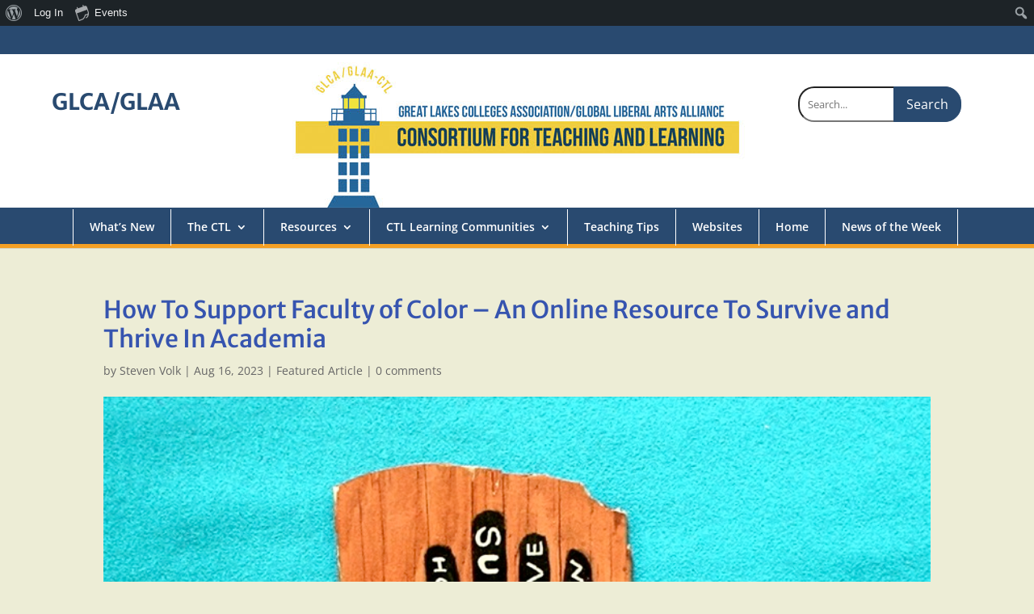

--- FILE ---
content_type: text/css
request_url: https://glcateachlearn.org/wp-content/themes/Divi-Child/style.css?ver=4.27.4
body_size: 2360
content:
/*
 Theme Name:     Divi Child
 Theme URI:      https://www.elegantthemes.com/gallery/divi/
 Description:    Divi Child Theme
 Author:         Elegant Themes
 Author URI:     https://www.elegantthemes.com
 Template:       Divi
 Version:        1.0.0
*/

/* =Theme customization starts here
------------------------------------------------------- */
/* http://meyerweb.com/eric/tools/css/reset/ 
   v2.0 | 20110126
   License: none (public domain)
*/

:root {
  --blue: #294a70;
  --orange: #f4a024;
  --background: #ededd6;
}

header#main-header > div.container {
  width: 100% !important;
  max-width: 100% !important;
  min-width: 100% !important;
}

.logo_container {
  display: none;
}

.et_pb_gutters3 .et_pb_column_1_4 .et_pb_blog_grid .column.size-1of1 .et_pb_post {
  width: 100% !important;
}

#et-boc
  > div
  > div.et_pb_section.et_pb_section_2.et_pb_with_background.et_section_regular
  > div
  > div.et_pb_column.et_pb_column_1_2.et_pb_column_6.et_pb_css_mix_blend_mode_passthrough {
  left: 100px;
  top: 46px;
  border: 1px solid var(--blue);
  padding: 20px;
  background-color: var(--blue);
  color: #fff;
}

#et-boc
  > div
  > div.et_pb_section.et_pb_section_2.et_pb_with_background.et_section_regular
  > div
  > div.et_pb_column.et_pb_column_1_2.et_pb_column_6.et_pb_css_mix_blend_mode_passthrough
  h2 {
  color: #fff;
}

.et_pb_text_inner {
  padding: 0 20px;
}

.et_right_sidebar #main-content .container:before {
  display: none !important;
}
div#left-area {
  padding: 0 !important;
  width: 100% !important;
}

.et_pb_section.et_pb_section_2.et_pb_with_background.et_section_regular {
  padding: 0 0 0 0;
}

#crown {
  background-color: var(--blue);
  height: 35px;
}
.search-section {
  float: right;
  padding-top: 75px;
  width: 30%;
}

.search-form {
  margin: 0 auto;
  max-width: 200px;
  position: relative;
}
.screen-reader-text {
  clip: rect(1px, 1px, 1px, 1px);
  position: absolute !important;
  height: 1px;
  width: 1px;
  overflow: hidden;
}

.search-form .search-field {
  border-radius: 20px;
  padding: 11px 28% 11px 5%;
  width: 100%;
}

.search-form .search-submit {
  background-color: var(--blue);
  border: 1px solid var(--blue);
  border-radius: 0 20px 20px 0;
  float: right;
  padding: 8.9px 15px;
  position: absolute;
  right: -2px;
  top: 0;
  cursor: pointer;
}

button,
a.cta-button-primary,
input[type="button"],
input[type="reset"],
input[type="submit"] {
  background: var(--orange);
  border: medium none;
  border-radius: 2px;
  color: #ffffff;
  font-size: 16px;
  line-height: 1.5;
  padding: 5px 20px;
}

.custom-logo > a {
  position: absolute;
  top: 80px;
  left: 5%;
  color: var(--blue);
  font-family: "Merriweather Sans", sans-serif;
  font-size: 28px;
  font-weight: bold;
  line-height: 1;
  margin-bottom: 6px;
}

.custom-logo > a:hover {
  color: red;
}

#main-header > div.container.clearfix.et_menu_container {
  max-height: 275px;
  min-height: 275px;
  border-bottom: 5px solid var(--orange);
  background-image: url("http://glcateachlearn.org/wp-content/uploads/2017/10/Untitled-1-1.jpg");
  background-repeat: no-repeat;
  background-position: center center;
  background-color: #fff;
}

#et-top-navigation {
  position: absolute !important;
  background-color: var(--blue);
  height: auto;
  height: 45px;
}

#top-menu-nav {
  height: auto;
}

#top-menu-nav *:-webkit-any-link {
  color: #fff !important;
}

#top-menu-nav *:-moz-any-link {
  color: #fff !important;
}

#top-menu-nav *:any-link {
  color: #fff !important;
}
.et_fullwidth_nav #main-header .container {
  padding: 0 !important;
}

#top-menu > li {
  border-left: 1px solid #fff;
  padding: 0 20px !important;
  height: 45px;
  -webkit-transform: translateY(-5px);
  transform: translateY(-5px);
  margin-left: -5px;
}

#top-menu > li > ul.sub-menu {
  margin: 5px 0 0 -20px;
}

#top-menu > li:last-of-type {
  border-right: 1px solid #fff;
}
#top-menu li > ul.sub-menu {
  padding: 0 !important;
}

#top-menu ul.sub-menu > li {
  border: 0px solid #00000000;
  border-bottom: 1px solid #fff;
}
.nav li:hover {
  background-color: var(--orange);
}
.nav > li > a {
  -webkit-transform: translateY(15px);
  transform: translateY(15px);
}
#main-content {
  background-color: var(--background);
}
.blog-a {
  position: relative;
  padding: 0 !important;
}

.blog-a img {
  width: 100%;
  max-height: 485px;
  -o-object-fit: cover;
  object-fit: cover;
}
.blog-a .et_pb_post {
  margin: 0;
}

.blog-a .et_pb_post a {
  margin: 0 !important;
}

.blog-a2 {
  background-color: rgba(255, 255, 255, 0.64);
  border-radius: 0 152px 0 0;
  border-right: 8px solid #f4a024;
  height: auto;
  left: 0;
  max-width: 50%;
  padding: 18px 45px 18px 25px;
  position: absolute;
  text-align: left;
  line-height: 1.5;
  bottom: 105px;
  left: 0;
  width: auto;
  z-index: 999;
  min-width: 360px;
}
.blog-a2 article {
  margin-bottom: 0 !important;
}

.et_pb_section.et_pb_section_1.et_pb_with_background.et_section_regular {
  padding: 50px 0;
}

.blog-b .et_pb_post {
  display: -webkit-box !important;
  display: -ms-flexbox !important;
  display: flex !important;
  -webkit-box-orient: vertical;
  -webkit-box-direction: normal;
  -ms-flex-direction: column;
  flex-direction: column;
}
.blog-b h2.entry-title {
  -webkit-box-ordinal-group: 2;
  -ms-flex-order: 1;
  order: 1;
  height: 100px;
  -webkit-box-pack: end;
  -ms-flex-pack: end;
  justify-content: flex-end;
  position: relative;
}

.blog-b h2.entry-title a {
  position: absolute;
  left: 0;
  bottom: 0;
  padding: 30px 0;
}

.blog-b a.entry-featured-image-url {
  -webkit-box-ordinal-group: 3;
  -ms-flex-order: 2;
  order: 2;
}
.blog-b div.post-content {
  -webkit-box-ordinal-group: 4;
  -ms-flex-order: 3;
  order: 3;
}

.blog-b img {
  width: 360px;
  height: 200px;
  -o-object-fit: cover;
  object-fit: cover;
}
/* .blog-c span.published:before {
  content:
} */

.blog-c-text {
  text-align: left;
  white-space: nowrap;
  margin-bottom: 20px;
}
.blog-c-spacer {
  margin-top: 9px;
  width: 5px;
  height: 5px;
}

.blog-c img {
  min-height: 100px;
  max-height: 100px;
  -o-object-fit: cover;
  object-fit: cover;
  border-bottom: 5px solid var(--orange);
}

.blog-c {
  min-width: 320px;
  max-width: 320px !important;
}
#post-1682 .blog-c:nth-of-type(2) article {
  margin: 0 0 0 50px;
}

.cycle-caption h3 {
  padding: 10px 0 5px 0;
  line-height: 1.4;
}

.blog-c-vert article.et_pb_post.clearfix.post.type-post.status-publish.format-standard.hentry.category-try-this {
  max-width: 440px;
  padding: 15px;
  margin: 0;
  float: right;
}

.blog-c-vert .et_pb_blog_grid .et_pb_image_container img {
  min-width: 95px;
  max-width: 95px;
  min-height: 95px;
  max-height: 95px;
  -o-object-fit: cover;
  object-fit: cover;
  float: left;
  margin: 0 15px 15px 30px;
}

.blog-c span.published {
  color: var(--blue);
}
.blog-c span.published:before {
  font-family: "Font Awesome 5 Free";
  font-weight: 900;
  content: "\f073";
  padding: 0 10px 0 0;
}

.blog-c a.more-link {
  display: block;
  padding: 10px 0 0 0;
  text-transform: capitalize;
}

.blog-c a.more-link:after {
  font-family: "Font Awesome 5 Free";
  font-weight: 900;
  content: "\f101";
  padding: 0 5px;
}

span.et_pb_scroll_top.et-pb-icon.et-visible {
  border-radius: 5px !important;
}
.et_pb_scroll_top.et-pb-icon {
  background: #ffab1f none repeat scroll 0 0;
  bottom: 50px;
  color: var(--blue);
  display: none;
  float: right;
  line-height: 1.2;
  padding: 5px 10px 10px;
  position: fixed;
  right: 32px;
  text-align: center;
  z-index: 99999;
}

#footer-widgets {
  padding: 0;
}

#footer-widgets * {
  padding: 0;
  width: 100%;
  height: auto;
}
.footer-widget {
  margin: 0 !important;
}
.copyright {
  text-align: center;
  margin: 30px 0;
}

#footer-bottom {
  display: none;
}

.et-pd-icon {
  opacity: 1;
  color: var(--blue) !important;
  background-color: var(--orange) !important;
}

@media screen and (max-width: 1366px) {
  .blog-c-vert article.et_pb_post.clearfix.post.type-post.status-publish.format-standard.hentry.category-try-this {
    max-width: 420px;
    padding: 15px;
    margin: 0;
    float: right;
  }

  .blog-c article {
    max-width: 90%;
  }
}

@media screen and (max-width: 1280px) {
  .blog-c-vert article.et_pb_post.clearfix.post.type-post.status-publish.format-standard.hentry.category-try-this {
    max-width: 390px;
    padding: 15px;
    margin: 0;
    float: right;
  }

  .blog-c article {
    max-width: 90%;
  }
}

@media screen and (max-width: 1024px) {
  ul#top-menu.nav li:last-child {
    display: none;
  }

  .et_pb_section.et_pb_section_1.et_pb_with_background.et_section_regular {
    padding: 40px 0 0 0;
  }

  .blog-c-vert article.et_pb_post.clearfix.post.type-post.status-publish.format-standard.hentry.category-try-this {
    max-width: 290px;
    padding: 15px;
    margin: 0;
    float: right;
  }

  .blog-c article {
    max-width: 75%;
  }
    .search-section {
    position: absolute;
    top: 100px;
    left: 40%;
    z-index: 99;
  }
   .custom-logo > a {
    top: 7px;
    color: #fff;
    font-size: 20px;
  }

}

@media screen and (max-width: 768px) {
  #et-boc
    > div
    > div.et_pb_section.et_pb_section_2.et_pb_with_background.et_section_regular
    > div
    > div.et_pb_column.et_pb_column_1_2.et_pb_column_6.et_pb_css_mix_blend_mode_passthrough {
    left: 0px;
    top: 0px;
  }
  .logo_container img#logo {
    display: none;
  }
  header#main-header {
    padding: 0 !important;
  }

  div.container.clearfix.et_menu_container {
    margin: 0;
    width: 100vw;
  }
  #mobile_menu {
    margin: -25px 0 0 0;
  }
  #et_mobile_nav_menu span.select_page {
    display: none;
  }
  .mobile_menu_bar:before {
    color: #fff !important;
    top: -12px;
  }

  .blog-a2 {
    bottom: 0px;
  }

 


  .blog-b {
    /* width: 33%; */
    float: left;
  }
}

@media screen and (max-width: 375px) {
  #main-header > div.container.clearfix.et_menu_container {
    background-size: 200%;
    background-position: center 50px;
    min-height: 260px;
  }

  .search-section {
    position: absolute;
    top: 80px;
    left: 25%;
    z-index: 99;
  }
  .search-form .search-field {
    width: 150%;
  }
  .search-form .search-submit {
    right: -90px;
  }

  .blog-a2 {
    top: 100px;
    font-size: unset;
    min-height: 100px;
    left: 0;
  }
  .et_pb_blog_1 .et_pb_post h2.entry-title {
    font-size: 18px !important;
  }

  .blog-c {
    min-width: 100%;
    max-width: 100%;
  }

  .et_pb_blog_6 {
    margin-left: 0 !important;
  }
  .blog-c-vert article.et_pb_post.clearfix.post.type-post.status-publish.format-standard.hentry.category-try-this {
    max-width: 290px;
    padding: 15px;
    margin: 0;
    float: right;
  }

  .blog-c article {
    max-width: 100%;
  }
}
